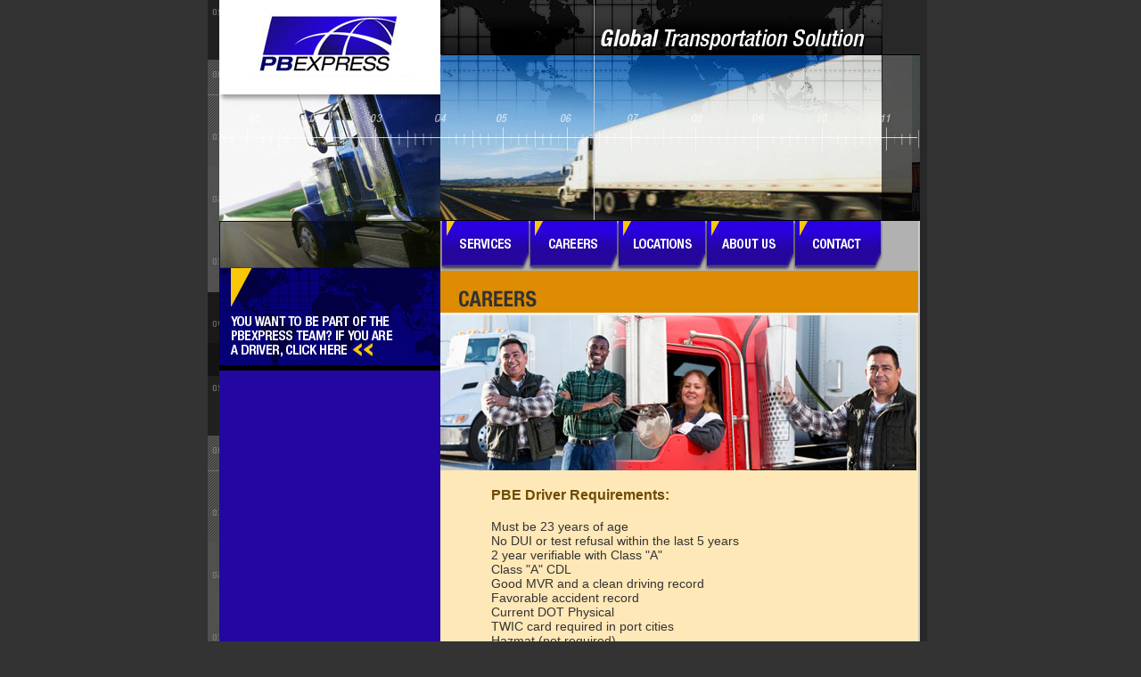

--- FILE ---
content_type: text/html
request_url: http://pbexpress.com/careers.html
body_size: 2204
content:
<style type="text/css">
<!--
body {
	background-color: #333333;
	margin-left: 0px;
	margin-top: 0px;
}
.style2 {
	font-family: Arial, Helvetica, sans-serif;
	font-size: 14px;
	color: #B1B1B1;
}
.style3 {
	color: #999999;
	font-size: 12px;
}
.style4 {
	color: #333
}
.bodytext {
	color: #333;
	font-family: Arial, Helvetica, sans-serif;
	font-size: 14px;
}
.style4 .style2 .bodytext {
	color: #333;
}
.style2 .style2 .style2 {
	color: #D6D6D6;
}
p {
	font-family: Arial, Helvetica, sans-serif;
}
.style4 p {
	font-size: 12px;
}
.style4 p {
	font-size: 14px;
}
.style41 {
	font-size: 16px;
	font-weight: bold;
	color: #6F4A00;
	font-family: Arial, Helvetica, sans-serif;
}
.style18 {font-size: 14px; font-weight: bold; }
.style19 {	font-size: 14px;
	font-family: Arial, Helvetica, sans-serif;
	font-style: italic;
	font-weight: bold;
	color: #333333;
}
.style6 {font-size: 14px}
.ss {
	font-size: 14px;
}
-->
</style>
<script type="text/javascript">
<!--
function MM_swapImgRestore() { //v3.0
  var i,x,a=document.MM_sr; for(i=0;a&&i<a.length&&(x=a[i])&&x.oSrc;i++) x.src=x.oSrc;
}
function MM_preloadImages() { //v3.0
  var d=document; if(d.images){ if(!d.MM_p) d.MM_p=new Array();
    var i,j=d.MM_p.length,a=MM_preloadImages.arguments; for(i=0; i<a.length; i++)
    if (a[i].indexOf("#")!=0){ d.MM_p[j]=new Image; d.MM_p[j++].src=a[i];}}
}

function MM_findObj(n, d) { //v4.01
  var p,i,x;  if(!d) d=document; if((p=n.indexOf("?"))>0&&parent.frames.length) {
    d=parent.frames[n.substring(p+1)].document; n=n.substring(0,p);}
  if(!(x=d[n])&&d.all) x=d.all[n]; for (i=0;!x&&i<d.forms.length;i++) x=d.forms[i][n];
  for(i=0;!x&&d.layers&&i<d.layers.length;i++) x=MM_findObj(n,d.layers[i].document);
  if(!x && d.getElementById) x=d.getElementById(n); return x;
}
function MM_swapImage() { //v3.0
  var i,j=0,x,a=MM_swapImage.arguments; document.MM_sr=new Array; for(i=0;i<(a.length-2);i+=3)
   if ((x=MM_findObj(a[i]))!=null){document.MM_sr[j++]=x; if(!x.oSrc) x.oSrc=x.src; x.src=a[i+2];}
}
//-->
</script>
<body onLoad="MM_preloadImages('../services_d.jpg','../locations_d.jpg','../careers_d.jpg','../aboutus_d.jpg','../contact_d.jpg','../team_d.jpg')">
<center><table width="807" height="765" border="0" align="center" cellpadding="0" cellspacing="0">
  <tr>
    <td width="19" height="672" rowspan="3" background="bk.gif">&nbsp;</td>
    <td width="786" height="691" valign="top" bgcolor="#CCCCCC"><table width="744" height="209" border="0" cellpadding="0" cellspacing="0">
      <tr>
        <td width="248" rowspan="2"><a href="index.html"><img src="sid.jpg" width="248" height="248" border="0"></a></td>
        <td width="496" height="61"><img src="top_text.jpg" width="538" height="61"></td>
        </tr>
      <tr>
        <td height="148"><img src="main_careers.jpg" width="538" height="187"></td>
        </tr>
      </table>      <table width="784" height="443" border="0" cellpadding="0" cellspacing="0">
        <tr>
          <td width="248" height="356" valign="top" bgcolor="#2407A1"><img src="sid2.jpg" width="248" height="53"><br>
            <a href="http://pbexpress.com/careers.html"><img src="team.jpg" width="248" height="115"></a></td>
          <td width="536" valign="top" bgcolor="#FFE8B7"><table width="536" border="0" cellpadding="0" cellspacing="0">
            <tr>
                <td bgcolor="#B1B1B1"><a href="services.html" onMouseOver="MM_swapImage('services','','services_d.jpg',1)" onMouseOut="MM_swapImgRestore()"><img src="services.jpg" name="services" width="99" height="56" border="0"></a><a href="careers.html" onMouseOut="MM_swapImgRestore()" onMouseOver="MM_swapImage('careers','','careers_d.jpg',1)"><img src="careers.jpg" name="careers" width="99" height="56" border="0"></a><a href="locations.html" onMouseOut="MM_swapImgRestore()" onMouseOver="MM_swapImage('locations','','locations_d.jpg',1)"><img src="locations.jpg" name="locations" width="99" height="56" border="0"></a><a href="aboutus.html" onMouseOut="MM_swapImgRestore()" onMouseOver="MM_swapImage('about us','','aboutus_d.jpg',1)"><img src="aboutus.jpg" name="about us" width="99" height="56" border="0"></a><a href="contact.html" onMouseOut="MM_swapImgRestore()" onMouseOver="MM_swapImage('contact','','contact_d.jpg',1)"><img src="contact.jpg" name="contact" width="100" height="56" border="0"></a></td>
              </tr>
              <tr>
                <td><img src="title_careers.jpg" width="536" height="50"></td>
              </tr>
            </table>
            <table border="0" cellpadding="0" cellspacing="0">
              <tr>
                <td colspan="2"><img src="trucker2.jpg" width="534" height="174"></td>
                </tr>
              <tr>
                <td width="57" height="19">&nbsp;</td>
                <td width="477">&nbsp;</td>
              </tr>
              <tr>
                <td>&nbsp;</td>
                <td align="left" class="style41">PBE Driver Requirements:</td>
              </tr>
              <tr>
                <td align="left">&nbsp;</td>
                <td align="left">&nbsp;</td>
              </tr>
              <tr>
                <td>&nbsp;</td>
                <td align="left" class="bodytext">Must be 23 years of age<br>
                  No DUI or test refusal within the last 5 years<br>
                  2 year verifiable with Class &quot;A&quot;<br>
                  Class &quot;A&quot; CDL<br>
                  Good MVR and a clean driving record<br>
                  Favorable accident record<br>
                  Current DOT Physical<br>
                  TWIC card required in port cities<br>
                  Hazmat (not required)<br>
                  Good CSA score</td>
              </tr>
              <tr>
                <td height="29">&nbsp;</td>
                <td align="left">&nbsp;</td>
              </tr>
              <tr>
                <td>&nbsp;</td>
                <td align="left"><span class="style41">PBE Benefits:</span></td>
              </tr>
              <tr>
                <td rowspan="12">&nbsp;</td>
                <td align="left">&nbsp;</td>
              </tr>
              <tr>
                <td height="144" align="left"><p class="bodytext">100% owner-operator fleet<br>
                  No force dispatch<br>
                  No touch freight<br>
                  Friendly working environment<br>
                  Home every night and weekends if preferred<br>
                  Referral bonus available<br>
                  Life Insurance/disability insurance<br>
                  Weekly settlements                  <br>
                  Street Turns available                  <br>
                  <br>
                </p></td>
              </tr>
              <tr>
                <td height="19">&nbsp;</td>
              </tr>
              <tr>
                <td align="left"><span class="style41">Road Side Safety Bonus:</span></td>
              </tr>
              <tr>
                <td>&nbsp;</td>
              </tr>
              <tr>
                <td height="35" align="left"><span class="bodytext">$75 for Level 1- No Limit<br>
                  $50 for Level 2<br>
                  $25 for Level 3                </span></td>
              </tr>
              <tr>
                <td>&nbsp;</td>
              </tr>
              <tr>
                <td align="left"><span class="style41">PBE Permits &amp; Plates:</span></td>
              </tr>
              <tr>
                <td>&nbsp;</td>
              </tr>
              <tr>
                <td height="48" align="left"><span class="bodytext">Base plate program available<br>
                  Permits provided<br>
                  FTA Fuel Tax Calculated</span></td>
              </tr>
              <tr>
                <td>&nbsp;</td>
              </tr>
              <tr>
                <td align="left" valign="top"><p><a href="https://pbexpress.leetrans.com/"><img src="apply.png" width="175" height="41" align="top"></a><br>
                  <br>
                </p></td>
              </tr>
            </table></td>
          </tr>
      </table></td>
    <td width="10" rowspan="3" valign="top" bgcolor="282828">&nbsp;</td>
    </tr>
  <tr>
    <td height="55" valign="top" bgcolor="#191919"><p>&nbsp;</p>
      <p>&nbsp;</p></td>
    </tr>
  <tr>
    <td height="15" valign="middle" bgcolor="#191919">&nbsp;</td>
    </tr>
  </table>
</center>
